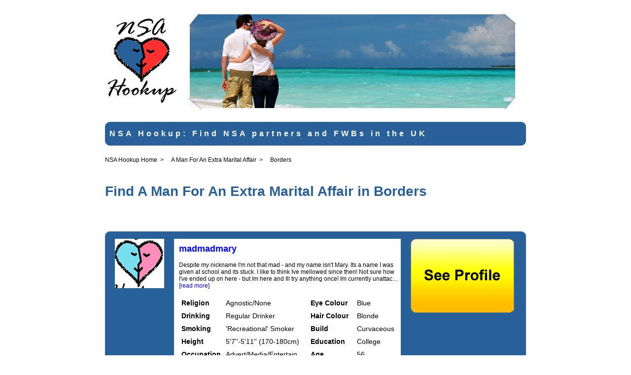

--- FILE ---
content_type: text/html; charset=UTF-8
request_url: http://www.ukmarriedaffair.co.uk/a-man-for-an-extra-marital-affair/Borders
body_size: 5363
content:
<!DOCTYPE html PUBLIC "-//W3C//DTD XHTML 1.0 Strict//EN" "http://www.w3.org/TR/xhtml1/DTD/xhtml1-strict.dtd"> 
<html xmlns="http://www.w3.org/1999/xhtml"> 
<head> 
	<meta http-equiv="X-UA-Compatible" content="IE=EmulateIE7" /> 
	<meta http-equiv="Content-Type" content="text/html; charset=utf-8" /> 
	<title>A Man For An Extra Marital Affair in Borders - NSA Hookup</title>
	
	<meta name="description" content="" />
	<meta name="keywords" content="" />
	<link rel="stylesheet" type="text/css" media="screen,projection" href="/style.css" />
	<script type="text/javascript">

  var _gaq = _gaq || [];
  _gaq.push(['_setAccount', 'UA-23308210-2']);
  _gaq.push(['_trackPageview']);

  (function() {
    var ga = document.createElement('script'); ga.type = 'text/javascript'; ga.async = true;
    ga.src = ('https:' == document.location.protocol ? 'https://ssl' : 'http://www') + '.google-analytics.com/ga.js';
    var s = document.getElementsByTagName('script')[0]; s.parentNode.insertBefore(ga, s);
  })();
</script>
</head>
<body>
<div id="wrapper">
	<div id="header">
		<div id="headtop">
			<div id="logo">
				<a href="/" id="" title="" alt=""><img title="" src="/images/nsa-hu-logo-3.png" width="143" height="176" border="0" alt="NSA Hookup" /> </a>
			</div>
			<div id="featureimage">
				<img title="" src="/images/nsa-feature-2.png" width="688" height="219" border="0" alt="NSA Hookup" />
			</div>
		</div>
		<div id="headerbottom">
			<div id="menu">
				<div id="listtop">
					
				</div>
								<b>&nbsp;NSA Hookup: Find NSA partners and FWBs in the UK</b>
				<div id="listbot">
					
				</div>
			</div>
			<div id="breadcrumbs">
				<ul>
										<li><a href="/" >NSA Hookup Home</a>&#160;&#160;&#62;</li>
										<li><a href="/a-man-for-an-extra-marital-affair" >A Man For An Extra Marital Affair</a>&#160;&#160;&#62;</li>
										<li><a href="/a-man-for-an-extra-marital-affair/Borders" >Borders</a></li>
										
				</ul>
			</div>
		</div>
	</div>
	<div id="body">
		<div id="resultlist">
			<h1>Find A Man For An Extra Marital Affair in Borders</h1>
			<p>
				<ul>
								</ul>
			</p>
					
        <div id="listing_profile">
            <div id="listtop">

            </div>
            <img title="" src="/images/profile.jpg" width="" height="" border="0" alt=""/>
            <div class="text_profile" style="margin:0;">
                <p class="listingtitle"><a target="_blank"
                                           href="http://www.illicitencounters.com/member/profile/show/1830738?ref=nsahookup">madmadmary</a>
                </p>
                <p>Despite my nickname I'm not that mad - and my name isn't Mary. Its a name I was given at school and its stuck. I like to think Ive mellowed since then!
Not sure how I've ended up on here - but Im here and Ill try anything once!
Im currently unattac.... <a target="_blank"
                                                                              href="http://www.illicitencounters.com/member/profile/show/1830738?ref=nsahookup">[read
                        more]</a></p>
                <p>
                <table border="0">
                    <tr>
                        <td><b>Religion</b></td>
                        <td>Agnostic/None</td>
                        <td><b>Eye Colour</b></td>
                        <td>Blue</td>
                    </tr>
                    <tr>
                        <td><b>Drinking</b></td>
                        <td>Regular Drinker</td>
                        <td><b>Hair Colour</b></td>
                        <td>Blonde</td>
                    </tr>
                    <tr>
                        <td><b>Smoking</b></td>
                        <td>'Recreational' Smoker</td>
                        <td><b>Build</b></td>
                        <td>Curvaceous</td>
                    </tr>
                    <tr>
                        <td><b>Height</b></td>
                        <td>5'7''-5'11'' (170-180cm)</td>
                        <td><b>Education</b></td>
                        <td>College</td>
                    </tr>
                    <tr>
                        <td><b>Occupation</b></td>
                        <td>Advert/Media/Entertain</td>
                        <td><b>Age</b></td>
                        <td>56</td>
                    </tr>
                    <tr>
                        <td><b>Interests</b></td>
                        <td colspan="3">
                            Dancing, Gardening, Travel / Sightseeing, Nightclubs / Clubs, Movies / Cinema, Music - Pop / R&amp;B, Cooking, Music - Rock, Golf                        </td>
                    </tr>
                </table>
                </p>

            </div>
            <div class="clickthrough">
                <a href="http://www.illicitencounters.com/member/profile/show/1830738?ref=nsahookup"
                   onmouseover="document.getElementById('bigImage1').src = '/images/see-profile-bg-over.png';"
                   onmouseout="document.getElementById('bigImage1').src ='/images/see-profile-bg.png';">
                    <img id="bigImage1" src="/images/see-profile-bg.png"
                         width="200" height="150" border="0" alt=""/>
                </a>
            </div>
            <div id="listbot">

            </div>
        </div>


        
        <div id="listing_profile">
            <div id="listtop">

            </div>
            <img title="" src="/images/profile.jpg" width="" height="" border="0" alt=""/>
            <div class="text_profile" style="margin:0;">
                <p class="listingtitle"><a target="_blank"
                                           href="http://www.illicitencounters.com/member/profile/show/1784871?ref=nsahookup">Chelsea181</a>
                </p>
                <p>I'd love to tell you more about myself: I'm particularly fond of Harry Potter and Horror Movies over Desperate Housewives. You would more likely catch me with Ed Sheeran and Country than with Elton John. 

I think my best features are that I'm ambi.... <a target="_blank"
                                                                              href="http://www.illicitencounters.com/member/profile/show/1784871?ref=nsahookup">[read
                        more]</a></p>
                <p>
                <table border="0">
                    <tr>
                        <td><b>Religion</b></td>
                        <td>Catholic</td>
                        <td><b>Eye Colour</b></td>
                        <td>Brown</td>
                    </tr>
                    <tr>
                        <td><b>Drinking</b></td>
                        <td>Non-Drinker</td>
                        <td><b>Hair Colour</b></td>
                        <td>Black</td>
                    </tr>
                    <tr>
                        <td><b>Smoking</b></td>
                        <td>Non-Smoker</td>
                        <td><b>Build</b></td>
                        <td>Average</td>
                    </tr>
                    <tr>
                        <td><b>Height</b></td>
                        <td>5'7''-5'11'' (170-180cm)</td>
                        <td><b>Education</b></td>
                        <td>College</td>
                    </tr>
                    <tr>
                        <td><b>Occupation</b></td>
                        <td>Trades &amp; Services</td>
                        <td><b>Age</b></td>
                        <td>36</td>
                    </tr>
                    <tr>
                        <td><b>Interests</b></td>
                        <td colspan="3">
                            Computers / Internet, Billiards / Pool / Darts, Movies / Cinema, Music - Alternative, Hiking / Camping, Athletics, Mountaineering                        </td>
                    </tr>
                </table>
                </p>

            </div>
            <div class="clickthrough">
                <a href="http://www.illicitencounters.com/member/profile/show/1784871?ref=nsahookup"
                   onmouseover="document.getElementById('bigImage2').src = '/images/see-profile-bg-over.png';"
                   onmouseout="document.getElementById('bigImage2').src ='/images/see-profile-bg.png';">
                    <img id="bigImage2" src="/images/see-profile-bg.png"
                         width="200" height="150" border="0" alt=""/>
                </a>
            </div>
            <div id="listbot">

            </div>
        </div>


        
        <div id="listing_profile">
            <div id="listtop">

            </div>
            <img title="" src="/images/profile.jpg" width="" height="" border="0" alt=""/>
            <div class="text_profile" style="margin:0;">
                <p class="listingtitle"><a target="_blank"
                                           href="http://www.illicitencounters.com/member/profile/show/1836077?ref=nsahookup">funstartshere</a>
                </p>
                <p>Hi, I think of myself as being fun and adventurous. I like to keep fit and love the outdoors.
I love cooking and enjoy eating out but despite that keep myself in good shape.
I enjoy music of all sorts  classical, pop and rock.
I&#039;ve reached a .... <a target="_blank"
                                                                              href="http://www.illicitencounters.com/member/profile/show/1836077?ref=nsahookup">[read
                        more]</a></p>
                <p>
                <table border="0">
                    <tr>
                        <td><b>Religion</b></td>
                        <td>Church of England</td>
                        <td><b>Eye Colour</b></td>
                        <td>Blue</td>
                    </tr>
                    <tr>
                        <td><b>Drinking</b></td>
                        <td>Regular Drinker</td>
                        <td><b>Hair Colour</b></td>
                        <td>Blonde</td>
                    </tr>
                    <tr>
                        <td><b>Smoking</b></td>
                        <td>'Recreational' Smoker</td>
                        <td><b>Build</b></td>
                        <td>Athletic</td>
                    </tr>
                    <tr>
                        <td><b>Height</b></td>
                        <td>5'7''-5'11'' (170-180cm)</td>
                        <td><b>Education</b></td>
                        <td>College</td>
                    </tr>
                    <tr>
                        <td><b>Occupation</b></td>
                        <td>Healthcare &amp; Medical</td>
                        <td><b>Age</b></td>
                        <td>61</td>
                    </tr>
                    <tr>
                        <td><b>Interests</b></td>
                        <td colspan="3">
                            Hiking / Camping, Cooking, Food and Wine                        </td>
                    </tr>
                </table>
                </p>

            </div>
            <div class="clickthrough">
                <a href="http://www.illicitencounters.com/member/profile/show/1836077?ref=nsahookup"
                   onmouseover="document.getElementById('bigImage3').src = '/images/see-profile-bg-over.png';"
                   onmouseout="document.getElementById('bigImage3').src ='/images/see-profile-bg.png';">
                    <img id="bigImage3" src="/images/see-profile-bg.png"
                         width="200" height="150" border="0" alt=""/>
                </a>
            </div>
            <div id="listbot">

            </div>
        </div>


        
        <div id="listing_profile">
            <div id="listtop">

            </div>
            <img title="" src="/images/profile.jpg" width="" height="" border="0" alt=""/>
            <div class="text_profile" style="margin:0;">
                <p class="listingtitle"><a target="_blank"
                                           href="http://www.illicitencounters.com/member/profile/show/1826849?ref=nsahookup">Lookingforaniceguy</a>
                </p>
                <p>I'm happy, friendly and honest. Im 5'6 and average build. I have small boobs with big nipples. Always erect. I'm tight down below so looking for guys with slim cocks.I love walking and going to concerts. I travel regularly.  If you like what you read.... <a target="_blank"
                                                                              href="http://www.illicitencounters.com/member/profile/show/1826849?ref=nsahookup">[read
                        more]</a></p>
                <p>
                <table border="0">
                    <tr>
                        <td><b>Religion</b></td>
                        <td>Agnostic/None</td>
                        <td><b>Eye Colour</b></td>
                        <td>Hazel</td>
                    </tr>
                    <tr>
                        <td><b>Drinking</b></td>
                        <td>Light / Social Drinker</td>
                        <td><b>Hair Colour</b></td>
                        <td>Brown</td>
                    </tr>
                    <tr>
                        <td><b>Smoking</b></td>
                        <td>Non-Smoker</td>
                        <td><b>Build</b></td>
                        <td>Average</td>
                    </tr>
                    <tr>
                        <td><b>Height</b></td>
                        <td>5'2''-5'6'' (157-169cm)</td>
                        <td><b>Education</b></td>
                        <td>College</td>
                    </tr>
                    <tr>
                        <td><b>Occupation</b></td>
                        <td>Financial Services</td>
                        <td><b>Age</b></td>
                        <td>61</td>
                    </tr>
                    <tr>
                        <td><b>Interests</b></td>
                        <td colspan="3">
                            Food and Wine, Music - Alternative, Music - Rock, Football / Soccer / Rugby, Travel / Sightseeing, Movies / Cinema                        </td>
                    </tr>
                </table>
                </p>

            </div>
            <div class="clickthrough">
                <a href="http://www.illicitencounters.com/member/profile/show/1826849?ref=nsahookup"
                   onmouseover="document.getElementById('bigImage4').src = '/images/see-profile-bg-over.png';"
                   onmouseout="document.getElementById('bigImage4').src ='/images/see-profile-bg.png';">
                    <img id="bigImage4" src="/images/see-profile-bg.png"
                         width="200" height="150" border="0" alt=""/>
                </a>
            </div>
            <div id="listbot">

            </div>
        </div>


        
        <div id="listing_profile">
            <div id="listtop">

            </div>
            <img title="" src="/images/profile.jpg" width="" height="" border="0" alt=""/>
            <div class="text_profile" style="margin:0;">
                <p class="listingtitle"><a target="_blank"
                                           href="http://www.illicitencounters.com/member/profile/show/1828675?ref=nsahookup">fungirl99</a>
                </p>
                <p>Let me tell you what makes me tick: Am I well-educated? Well, I'm college educated, what pays the bills? education. I'm recently married and looking for some romance and fun.

Probably an idea to describe my looks -  average height, cuddly, green e.... <a target="_blank"
                                                                              href="http://www.illicitencounters.com/member/profile/show/1828675?ref=nsahookup">[read
                        more]</a></p>
                <p>
                <table border="0">
                    <tr>
                        <td><b>Religion</b></td>
                        <td>Church of England</td>
                        <td><b>Eye Colour</b></td>
                        <td>Green</td>
                    </tr>
                    <tr>
                        <td><b>Drinking</b></td>
                        <td>Regular Drinker</td>
                        <td><b>Hair Colour</b></td>
                        <td>Brown</td>
                    </tr>
                    <tr>
                        <td><b>Smoking</b></td>
                        <td>Non-Smoker</td>
                        <td><b>Build</b></td>
                        <td>Cuddly</td>
                    </tr>
                    <tr>
                        <td><b>Height</b></td>
                        <td>5'7''-5'11'' (170-180cm)</td>
                        <td><b>Education</b></td>
                        <td>College</td>
                    </tr>
                    <tr>
                        <td><b>Occupation</b></td>
                        <td>Education &amp; Science</td>
                        <td><b>Age</b></td>
                        <td>62</td>
                    </tr>
                    <tr>
                        <td><b>Interests</b></td>
                        <td colspan="3">
                            Sailing / Boating, Gardening, Theatre / Ballet, Boxing / Wrestling, Travel / Sightseeing, Cycling, Volunteer / Charity, Motor Racing, Cooking, Athletics, Food and Wine                        </td>
                    </tr>
                </table>
                </p>

            </div>
            <div class="clickthrough">
                <a href="http://www.illicitencounters.com/member/profile/show/1828675?ref=nsahookup"
                   onmouseover="document.getElementById('bigImage5').src = '/images/see-profile-bg-over.png';"
                   onmouseout="document.getElementById('bigImage5').src ='/images/see-profile-bg.png';">
                    <img id="bigImage5" src="/images/see-profile-bg.png"
                         width="200" height="150" border="0" alt=""/>
                </a>
            </div>
            <div id="listbot">

            </div>
        </div>


        
        <div id="listing_profile">
            <div id="listtop">

            </div>
            <img title="" src="/images/profile.jpg" width="" height="" border="0" alt=""/>
            <div class="text_profile" style="margin:0;">
                <p class="listingtitle"><a target="_blank"
                                           href="http://www.illicitencounters.com/member/profile/show/1826877?ref=nsahookup">Aw12qwerrtt</a>
                </p>
                <p>Let me tell you what makes me tick: When it comes to media, I like EastEnders and Pan's Lanyrinth, you'd never catch me with The Inbetweeners. What's my music bag? I guess a bit of Enrique Iglesias and REM what's not for me is Lady Gaga. 

If you'r.... <a target="_blank"
                                                                              href="http://www.illicitencounters.com/member/profile/show/1826877?ref=nsahookup">[read
                        more]</a></p>
                <p>
                <table border="0">
                    <tr>
                        <td><b>Religion</b></td>
                        <td>Church of England</td>
                        <td><b>Eye Colour</b></td>
                        <td>Hazel</td>
                    </tr>
                    <tr>
                        <td><b>Drinking</b></td>
                        <td>Non-Drinker</td>
                        <td><b>Hair Colour</b></td>
                        <td>Black</td>
                    </tr>
                    <tr>
                        <td><b>Smoking</b></td>
                        <td>Non-Smoker</td>
                        <td><b>Build</b></td>
                        <td>Curvaceous</td>
                    </tr>
                    <tr>
                        <td><b>Height</b></td>
                        <td>5'2''-5'6'' (157-169cm)</td>
                        <td><b>Education</b></td>
                        <td>Graduate/Masters Degree</td>
                    </tr>
                    <tr>
                        <td><b>Occupation</b></td>
                        <td>Education &amp; Science</td>
                        <td><b>Age</b></td>
                        <td>66</td>
                    </tr>
                    <tr>
                        <td><b>Interests</b></td>
                        <td colspan="3">
                            Athletics                        </td>
                    </tr>
                </table>
                </p>

            </div>
            <div class="clickthrough">
                <a href="http://www.illicitencounters.com/member/profile/show/1826877?ref=nsahookup"
                   onmouseover="document.getElementById('bigImage6').src = '/images/see-profile-bg-over.png';"
                   onmouseout="document.getElementById('bigImage6').src ='/images/see-profile-bg.png';">
                    <img id="bigImage6" src="/images/see-profile-bg.png"
                         width="200" height="150" border="0" alt=""/>
                </a>
            </div>
            <div id="listbot">

            </div>
        </div>


        
        <div id="listing_profile">
            <div id="listtop">

            </div>
            <img title="" src="/images/profile.jpg" width="" height="" border="0" alt=""/>
            <div class="text_profile" style="margin:0;">
                <p class="listingtitle"><a target="_blank"
                                           href="http://www.illicitencounters.com/member/profile/show/1499123?ref=nsahookup">Overspel</a>
                </p>
                <p>I'm friendly, hard working and candid. I prefer people who are open, honest (here? I know) and direct. 

I'm described by others as introvert but not afraid to speak up where I feel necessary. I'm quite laid back and try not to sweat the small stuf.... <a target="_blank"
                                                                              href="http://www.illicitencounters.com/member/profile/show/1499123?ref=nsahookup">[read
                        more]</a></p>
                <p>
                <table border="0">
                    <tr>
                        <td><b>Religion</b></td>
                        <td>Atheist</td>
                        <td><b>Eye Colour</b></td>
                        <td>Green</td>
                    </tr>
                    <tr>
                        <td><b>Drinking</b></td>
                        <td>Non-Drinker</td>
                        <td><b>Hair Colour</b></td>
                        <td>Brown</td>
                    </tr>
                    <tr>
                        <td><b>Smoking</b></td>
                        <td>Non-Smoker</td>
                        <td><b>Build</b></td>
                        <td>Curvaceous</td>
                    </tr>
                    <tr>
                        <td><b>Height</b></td>
                        <td>5'2''-5'6'' (157-169cm)</td>
                        <td><b>Education</b></td>
                        <td>Bachelors Degree</td>
                    </tr>
                    <tr>
                        <td><b>Occupation</b></td>
                        <td>Education &amp; Science</td>
                        <td><b>Age</b></td>
                        <td>45</td>
                    </tr>
                    <tr>
                        <td><b>Interests</b></td>
                        <td colspan="3">
                            Music - Pop / R&amp;B, Nature, Theatre / Ballet, Music - Rock, Museums / Galleries, Volunteer / Charity, Music - World, Music - Alternative, Hiking / Camping, Music - Classical / Opera, Politics, Music - Dance / Electronic, Literature / History                        </td>
                    </tr>
                </table>
                </p>

            </div>
            <div class="clickthrough">
                <a href="http://www.illicitencounters.com/member/profile/show/1499123?ref=nsahookup"
                   onmouseover="document.getElementById('bigImage7').src = '/images/see-profile-bg-over.png';"
                   onmouseout="document.getElementById('bigImage7').src ='/images/see-profile-bg.png';">
                    <img id="bigImage7" src="/images/see-profile-bg.png"
                         width="200" height="150" border="0" alt=""/>
                </a>
            </div>
            <div id="listbot">

            </div>
        </div>


        
        <div id="listing_profile">
            <div id="listtop">

            </div>
            <img title="" src="/images/profile.jpg" width="" height="" border="0" alt=""/>
            <div class="text_profile" style="margin:0;">
                <p class="listingtitle"><a target="_blank"
                                           href="http://www.illicitencounters.com/member/profile/show/1820005?ref=nsahookup">Scally7876</a>
                </p>
                <p>Thanks for stopping by, here's a little about me I'd like to share: I'm more into Les Misérables and Pan's Lanyrinth than EastEnders. I'm currently into Stormzy and Enrique Iglesias but you would never catch me listening to Linkin Park. 

Some mig.... <a target="_blank"
                                                                              href="http://www.illicitencounters.com/member/profile/show/1820005?ref=nsahookup">[read
                        more]</a></p>
                <p>
                <table border="0">
                    <tr>
                        <td><b>Religion</b></td>
                        <td>Methodist</td>
                        <td><b>Eye Colour</b></td>
                        <td>Black</td>
                    </tr>
                    <tr>
                        <td><b>Drinking</b></td>
                        <td>Light / Social Drinker</td>
                        <td><b>Hair Colour</b></td>
                        <td>Light Brown</td>
                    </tr>
                    <tr>
                        <td><b>Smoking</b></td>
                        <td>Non-Smoker</td>
                        <td><b>Build</b></td>
                        <td>Cuddly</td>
                    </tr>
                    <tr>
                        <td><b>Height</b></td>
                        <td>5'2''-5'6'' (157-169cm)</td>
                        <td><b>Education</b></td>
                        <td>Graduate/Masters Degree</td>
                    </tr>
                    <tr>
                        <td><b>Occupation</b></td>
                        <td>Graphic/Web Design</td>
                        <td><b>Age</b></td>
                        <td>45</td>
                    </tr>
                    <tr>
                        <td><b>Interests</b></td>
                        <td colspan="3">
                            Cars / Motorcycles, Baseball / Softball, Boxing / Wrestling                        </td>
                    </tr>
                </table>
                </p>

            </div>
            <div class="clickthrough">
                <a href="http://www.illicitencounters.com/member/profile/show/1820005?ref=nsahookup"
                   onmouseover="document.getElementById('bigImage8').src = '/images/see-profile-bg-over.png';"
                   onmouseout="document.getElementById('bigImage8').src ='/images/see-profile-bg.png';">
                    <img id="bigImage8" src="/images/see-profile-bg.png"
                         width="200" height="150" border="0" alt=""/>
                </a>
            </div>
            <div id="listbot">

            </div>
        </div>


        
        <div id="listing_profile">
            <div id="listtop">

            </div>
            <img title="" src="/images/profile.jpg" width="" height="" border="0" alt=""/>
            <div class="text_profile" style="margin:0;">
                <p class="listingtitle"><a target="_blank"
                                           href="http://www.illicitencounters.com/member/profile/show/1820004?ref=nsahookup">Mandy54567</a>
                </p>
                <p>Let me tell you a bit about myself: Probably an idea to describe my looks -  cuddly, a little below average height, brown hair and dark eyes.

A quick bit about my background, I'm university educated, what pays the bills? legal. I'm recently divorc.... <a target="_blank"
                                                                              href="http://www.illicitencounters.com/member/profile/show/1820004?ref=nsahookup">[read
                        more]</a></p>
                <p>
                <table border="0">
                    <tr>
                        <td><b>Religion</b></td>
                        <td>Methodist</td>
                        <td><b>Eye Colour</b></td>
                        <td>Black</td>
                    </tr>
                    <tr>
                        <td><b>Drinking</b></td>
                        <td>Light / Social Drinker</td>
                        <td><b>Hair Colour</b></td>
                        <td>Light Brown</td>
                    </tr>
                    <tr>
                        <td><b>Smoking</b></td>
                        <td>Non-Smoker</td>
                        <td><b>Build</b></td>
                        <td>Cuddly</td>
                    </tr>
                    <tr>
                        <td><b>Height</b></td>
                        <td>5'2''-5'6'' (157-169cm)</td>
                        <td><b>Education</b></td>
                        <td>Graduate/Masters Degree</td>
                    </tr>
                    <tr>
                        <td><b>Occupation</b></td>
                        <td>Legal</td>
                        <td><b>Age</b></td>
                        <td>44</td>
                    </tr>
                    <tr>
                        <td><b>Interests</b></td>
                        <td colspan="3">
                            Arts / Crafts, Astrology / New Age, Baseball / Softball, Boxing / Wrestling, Athletics                        </td>
                    </tr>
                </table>
                </p>

            </div>
            <div class="clickthrough">
                <a href="http://www.illicitencounters.com/member/profile/show/1820004?ref=nsahookup"
                   onmouseover="document.getElementById('bigImage9').src = '/images/see-profile-bg-over.png';"
                   onmouseout="document.getElementById('bigImage9').src ='/images/see-profile-bg.png';">
                    <img id="bigImage9" src="/images/see-profile-bg.png"
                         width="200" height="150" border="0" alt=""/>
                </a>
            </div>
            <div id="listbot">

            </div>
        </div>


        
        <div id="listing_profile">
            <div id="listtop">

            </div>
            <img title="" src="/images/profile.jpg" width="" height="" border="0" alt=""/>
            <div class="text_profile" style="margin:0;">
                <p class="listingtitle"><a target="_blank"
                                           href="http://www.illicitencounters.com/member/profile/show/1811454?ref=nsahookup">Iwillseeyouinmydreams</a>
                </p>
                <p>Perhaps it's best to tell you: For those who care about this sort of thing, I'm college educated, I work in trades & services. My relationship status is separated and looking for something that goes wherever it leads me.

I'm rather modern, preferr.... <a target="_blank"
                                                                              href="http://www.illicitencounters.com/member/profile/show/1811454?ref=nsahookup">[read
                        more]</a></p>
                <p>
                <table border="0">
                    <tr>
                        <td><b>Religion</b></td>
                        <td>Other</td>
                        <td><b>Eye Colour</b></td>
                        <td>Green</td>
                    </tr>
                    <tr>
                        <td><b>Drinking</b></td>
                        <td>Non-Drinker</td>
                        <td><b>Hair Colour</b></td>
                        <td>Brown</td>
                    </tr>
                    <tr>
                        <td><b>Smoking</b></td>
                        <td>Non-Smoker</td>
                        <td><b>Build</b></td>
                        <td>Athletic</td>
                    </tr>
                    <tr>
                        <td><b>Height</b></td>
                        <td>5'2''-5'6'' (157-169cm)</td>
                        <td><b>Education</b></td>
                        <td>College</td>
                    </tr>
                    <tr>
                        <td><b>Occupation</b></td>
                        <td>Trades &amp; Services</td>
                        <td><b>Age</b></td>
                        <td>50</td>
                    </tr>
                    <tr>
                        <td><b>Interests</b></td>
                        <td colspan="3">
                            Music - Rock, Nature, Hiking / Camping, Arts / Crafts, Gym / Aerobics, Astrology / New Age, Dancing, Gardening, Music - Country                        </td>
                    </tr>
                </table>
                </p>

            </div>
            <div class="clickthrough">
                <a href="http://www.illicitencounters.com/member/profile/show/1811454?ref=nsahookup"
                   onmouseover="document.getElementById('bigImage10').src = '/images/see-profile-bg-over.png';"
                   onmouseout="document.getElementById('bigImage10').src ='/images/see-profile-bg.png';">
                    <img id="bigImage10" src="/images/see-profile-bg.png"
                         width="200" height="150" border="0" alt=""/>
                </a>
            </div>
            <div id="listbot">

            </div>
        </div>


        
        <div id="listing_profile">
            <div id="listtop">

            </div>
            <img title="" src="/images/profile.jpg" width="" height="" border="0" alt=""/>
            <div class="text_profile" style="margin:0;">
                <p class="listingtitle"><a target="_blank"
                                           href="http://www.illicitencounters.com/member/profile/show/1794703?ref=nsahookup">ladyladyj</a>
                </p>
                <p>My basic info: My appearance is average height, blonde hair, curvaceous and blue eyes.

I'm many things, but the best things about me are I'm intimate, playful and open-minded.

Education wise, I'm university educated, although I'm batman by nigh.... <a target="_blank"
                                                                              href="http://www.illicitencounters.com/member/profile/show/1794703?ref=nsahookup">[read
                        more]</a></p>
                <p>
                <table border="0">
                    <tr>
                        <td><b>Religion</b></td>
                        <td>Anglican</td>
                        <td><b>Eye Colour</b></td>
                        <td>Blue</td>
                    </tr>
                    <tr>
                        <td><b>Drinking</b></td>
                        <td>Regular Drinker</td>
                        <td><b>Hair Colour</b></td>
                        <td>Blonde</td>
                    </tr>
                    <tr>
                        <td><b>Smoking</b></td>
                        <td>'Recreational' Smoker</td>
                        <td><b>Build</b></td>
                        <td>Curvaceous</td>
                    </tr>
                    <tr>
                        <td><b>Height</b></td>
                        <td>5'7''-5'11'' (170-180cm)</td>
                        <td><b>Education</b></td>
                        <td>Bachelors Degree</td>
                    </tr>
                    <tr>
                        <td><b>Occupation</b></td>
                        <td>Management/HR</td>
                        <td><b>Age</b></td>
                        <td>56</td>
                    </tr>
                    <tr>
                        <td><b>Interests</b></td>
                        <td colspan="3">
                            Food and Wine                        </td>
                    </tr>
                </table>
                </p>

            </div>
            <div class="clickthrough">
                <a href="http://www.illicitencounters.com/member/profile/show/1794703?ref=nsahookup"
                   onmouseover="document.getElementById('bigImage11').src = '/images/see-profile-bg-over.png';"
                   onmouseout="document.getElementById('bigImage11').src ='/images/see-profile-bg.png';">
                    <img id="bigImage11" src="/images/see-profile-bg.png"
                         width="200" height="150" border="0" alt=""/>
                </a>
            </div>
            <div id="listbot">

            </div>
        </div>


        
        <div id="listing_profile">
            <div id="listtop">

            </div>
            <img title="" src="/images/profile.jpg" width="" height="" border="0" alt=""/>
            <div class="text_profile" style="margin:0;">
                <p class="listingtitle"><a target="_blank"
                                           href="http://www.illicitencounters.com/member/profile/show/1790629?ref=nsahookup">goodtimegirl99</a>
                </p>
                <p>First of all you should know: From the academic side of things, I'm university educated, you'd normally find me at my work in advertising and media. Currently I'm married and looking for something that goes wherever it leads me.

Some things you sh.... <a target="_blank"
                                                                              href="http://www.illicitencounters.com/member/profile/show/1790629?ref=nsahookup">[read
                        more]</a></p>
                <p>
                <table border="0">
                    <tr>
                        <td><b>Religion</b></td>
                        <td>Atheist</td>
                        <td><b>Eye Colour</b></td>
                        <td>Blue</td>
                    </tr>
                    <tr>
                        <td><b>Drinking</b></td>
                        <td>Light / Social Drinker</td>
                        <td><b>Hair Colour</b></td>
                        <td>Blonde</td>
                    </tr>
                    <tr>
                        <td><b>Smoking</b></td>
                        <td>'Recreational' Smoker</td>
                        <td><b>Build</b></td>
                        <td>Curvaceous</td>
                    </tr>
                    <tr>
                        <td><b>Height</b></td>
                        <td>5'7''-5'11'' (170-180cm)</td>
                        <td><b>Education</b></td>
                        <td>Bachelors Degree</td>
                    </tr>
                    <tr>
                        <td><b>Occupation</b></td>
                        <td>Advert/Media/Entertain</td>
                        <td><b>Age</b></td>
                        <td>66</td>
                    </tr>
                    <tr>
                        <td><b>Interests</b></td>
                        <td colspan="3">
                            Cooking                        </td>
                    </tr>
                </table>
                </p>

            </div>
            <div class="clickthrough">
                <a href="http://www.illicitencounters.com/member/profile/show/1790629?ref=nsahookup"
                   onmouseover="document.getElementById('bigImage12').src = '/images/see-profile-bg-over.png';"
                   onmouseout="document.getElementById('bigImage12').src ='/images/see-profile-bg.png';">
                    <img id="bigImage12" src="/images/see-profile-bg.png"
                         width="200" height="150" border="0" alt=""/>
                </a>
            </div>
            <div id="listbot">

            </div>
        </div>


        
        <div id="listing_profile">
            <div id="listtop">

            </div>
            <img title="" src="/images/profile.jpg" width="" height="" border="0" alt=""/>
            <div class="text_profile" style="margin:0;">
                <p class="listingtitle"><a target="_blank"
                                           href="http://www.illicitencounters.com/member/profile/show/1790132?ref=nsahookup">ladida99</a>
                </p>
                <p>Perhaps it's best to tell you: You should expect that I'm ambitious, smart and broad-minded.

This is how I look: blue eyes, average height, blonde hair and very cuddly.

Would I say that I'm intelligent? Well, I am  university educated, I'm an e.... <a target="_blank"
                                                                              href="http://www.illicitencounters.com/member/profile/show/1790132?ref=nsahookup">[read
                        more]</a></p>
                <p>
                <table border="0">
                    <tr>
                        <td><b>Religion</b></td>
                        <td>Hindu</td>
                        <td><b>Eye Colour</b></td>
                        <td>Blue</td>
                    </tr>
                    <tr>
                        <td><b>Drinking</b></td>
                        <td>Light / Social Drinker</td>
                        <td><b>Hair Colour</b></td>
                        <td>Blonde</td>
                    </tr>
                    <tr>
                        <td><b>Smoking</b></td>
                        <td>'Recreational' Smoker</td>
                        <td><b>Build</b></td>
                        <td>Very Cuddly</td>
                    </tr>
                    <tr>
                        <td><b>Height</b></td>
                        <td>5'7''-5'11'' (170-180cm)</td>
                        <td><b>Education</b></td>
                        <td>Bachelors Degree</td>
                    </tr>
                    <tr>
                        <td><b>Occupation</b></td>
                        <td>Government</td>
                        <td><b>Age</b></td>
                        <td>61</td>
                    </tr>
                    <tr>
                        <td><b>Interests</b></td>
                        <td colspan="3">
                            Football / Soccer / Rugby                        </td>
                    </tr>
                </table>
                </p>

            </div>
            <div class="clickthrough">
                <a href="http://www.illicitencounters.com/member/profile/show/1790132?ref=nsahookup"
                   onmouseover="document.getElementById('bigImage13').src = '/images/see-profile-bg-over.png';"
                   onmouseout="document.getElementById('bigImage13').src ='/images/see-profile-bg.png';">
                    <img id="bigImage13" src="/images/see-profile-bg.png"
                         width="200" height="150" border="0" alt=""/>
                </a>
            </div>
            <div id="listbot">

            </div>
        </div>


        
        <div id="listing_profile">
            <div id="listtop">

            </div>
            <img title="" src="/images/profile.jpg" width="" height="" border="0" alt=""/>
            <div class="text_profile" style="margin:0;">
                <p class="listingtitle"><a target="_blank"
                                           href="http://www.illicitencounters.com/member/profile/show/1173552?ref=nsahookup">suzi616</a>
                </p>
                <p>I would describe myself as friendly, genuine, although I may come across as a little quiet until I get to know someone. I have a wide range of interests and hobbies..... <a target="_blank"
                                                                              href="http://www.illicitencounters.com/member/profile/show/1173552?ref=nsahookup">[read
                        more]</a></p>
                <p>
                <table border="0">
                    <tr>
                        <td><b>Religion</b></td>
                        <td>Atheist</td>
                        <td><b>Eye Colour</b></td>
                        <td>Blue</td>
                    </tr>
                    <tr>
                        <td><b>Drinking</b></td>
                        <td>Non-Drinker</td>
                        <td><b>Hair Colour</b></td>
                        <td>Red</td>
                    </tr>
                    <tr>
                        <td><b>Smoking</b></td>
                        <td>Non-Smoker</td>
                        <td><b>Build</b></td>
                        <td>Slim</td>
                    </tr>
                    <tr>
                        <td><b>Height</b></td>
                        <td>5'2''-5'6'' (157-169cm)</td>
                        <td><b>Education</b></td>
                        <td>Bachelors Degree</td>
                    </tr>
                    <tr>
                        <td><b>Occupation</b></td>
                        <td>Healthcare &amp; Medical</td>
                        <td><b>Age</b></td>
                        <td>65</td>
                    </tr>
                    <tr>
                        <td><b>Interests</b></td>
                        <td colspan="3">
                            Cooking, Gardening, Cycling, Gym / Aerobics, Water Sports, Travel / Sightseeing                        </td>
                    </tr>
                </table>
                </p>

            </div>
            <div class="clickthrough">
                <a href="http://www.illicitencounters.com/member/profile/show/1173552?ref=nsahookup"
                   onmouseover="document.getElementById('bigImage14').src = '/images/see-profile-bg-over.png';"
                   onmouseout="document.getElementById('bigImage14').src ='/images/see-profile-bg.png';">
                    <img id="bigImage14" src="/images/see-profile-bg.png"
                         width="200" height="150" border="0" alt=""/>
                </a>
            </div>
            <div id="listbot">

            </div>
        </div>


        
        <div id="listing_profile">
            <div id="listtop">

            </div>
            <img title="" src="/images/profile.jpg" width="" height="" border="0" alt=""/>
            <div class="text_profile" style="margin:0;">
                <p class="listingtitle"><a target="_blank"
                                           href="http://www.illicitencounters.com/member/profile/show/1758316?ref=nsahookup">Tracypiper123qw</a>
                </p>
                <p>I’m single with no kids never been married before and I’m seeking for a soulmate .... <a target="_blank"
                                                                              href="http://www.illicitencounters.com/member/profile/show/1758316?ref=nsahookup">[read
                        more]</a></p>
                <p>
                <table border="0">
                    <tr>
                        <td><b>Religion</b></td>
                        <td>Church of England</td>
                        <td><b>Eye Colour</b></td>
                        <td>Brown</td>
                    </tr>
                    <tr>
                        <td><b>Drinking</b></td>
                        <td>Non-Drinker</td>
                        <td><b>Hair Colour</b></td>
                        <td>Blonde</td>
                    </tr>
                    <tr>
                        <td><b>Smoking</b></td>
                        <td>Non-Smoker</td>
                        <td><b>Build</b></td>
                        <td>Athletic</td>
                    </tr>
                    <tr>
                        <td><b>Height</b></td>
                        <td>5'1''or below (< 155cm)</td>
                        <td><b>Education</b></td>
                        <td>High school not completed</td>
                    </tr>
                    <tr>
                        <td><b>Occupation</b></td>
                        <td>Other</td>
                        <td><b>Age</b></td>
                        <td>59</td>
                    </tr>
                    <tr>
                        <td><b>Interests</b></td>
                        <td colspan="3">
                            Arts / Crafts                        </td>
                    </tr>
                </table>
                </p>

            </div>
            <div class="clickthrough">
                <a href="http://www.illicitencounters.com/member/profile/show/1758316?ref=nsahookup"
                   onmouseover="document.getElementById('bigImage15').src = '/images/see-profile-bg-over.png';"
                   onmouseout="document.getElementById('bigImage15').src ='/images/see-profile-bg.png';">
                    <img id="bigImage15" src="/images/see-profile-bg.png"
                         width="200" height="150" border="0" alt=""/>
                </a>
            </div>
            <div id="listbot">

            </div>
        </div>


        		</div>
	</div>
<div id="footer">
		<div id="listtop">
			
		</div>
		<ul class="footer">
			<li>Copyright &copy; 2026 <a href="/" id="" title="" alt="">NSA Hookup</a> </li>
			
			<li><a target="_blank" href="/privacy.php" id="" title="" alt="">Privacy Policy</a> </li>

							<li><a href="/men-for-nsa-sex/County-Londonderry">Men For Nsa Sex in County Londonderry</a></li>
					</ul>
	</div>
</div>
</body>
</html>

--- FILE ---
content_type: text/css
request_url: http://www.ukmarriedaffair.co.uk/style.css
body_size: 1306
content:
/* Css Reset */
html,body,div,span,applet,object,iframe,h1,h2,h3,h4,h5,h6,p,blockquote,pre,a,abbr,acronym,address,big,cite,code,del,dfn,em,font,img,ins,kbd,q,s,samp,small,strike,strong,sub,sup,tt,var,b,u,i,center,dl,dt,dd,ol,ul,li,fieldset,form,label,legend,table,caption,tbody,tfoot,thead,tr,th,td{ margin:0; padding:0; border:0; outline:0; font-size:100%; vertical-align:baseline; background:transparent; }
ol,ul{ list-style:none; }
blockquote,q{ quotes:none; }
blockquote:before,blockquote:after,q:before,q:after{ content:''; content:none; }
:focus{ outline:0; }
ins{ text-decoration:none; }
del{ text-decoration:line-through; }
table{ border-collapse:collapse; border-spacing:0; }

/* General Styles */
.skiplink{ display:none; }
label{ cursor:pointer; }
a,a:visited{ color:#00f; text-decoration:none; }
a:focus,a:hover{ text-decoration:underline; }
body{background-color: #ffffff; color:#000; font:14px Arial, Helvetica, sans-serif; }
#wrapper{ 
	padding-top:0px; 
	margin:0 auto;
	width:854px;
}

/* header */
#header{
	margin:10px 0 0 0;
	background-color: #ffffff;
	/* border:1px solid #cccccc; */
}
.header{
	margin:0 auto;
	padding-top:55px;
	width:854px;
	font-size:42px;
	letter-spacing:10px;
	font-family: 'Bookman Old Style', serif;
}
#headtop{
	margin:10px 0 0 0;
	height:234px;
}
#logo, #featureimage{
	float: left;
	padding:5px;
}
#logo{
	padding-top:25px;
}
#headerbottom{
	padding-top:3px;
}
/* menu */
#menu{
	margin:0 auto;
	width:854px;
	height:40px;
	background-color:#286099;
	font:Arial, Helvetica, sans-serif;
	color:#ffffff;
	font-size:16px;
	font-weight:bold;
	letter-spacing:5px;
}
#menu ul li{
	float:left;
	margin:0px 15px 0px 15px;
}
#menu ul li a{
	color:#ffffff;
	text-decoration:none;
}
#menu ul li a:hover{
	color:#fff333;
	text-decoration:none;
}
#breadcrumbs{
	margin:0 auto;
	padding:20px 0 0 0;
	width:854px;
	height:40px;
	font:Arial, Helvetica, sans-serif;
	color:#000000;
	font-size:12px;
}
#breadcrumbs ul li{
	float:left;
	margin:10px 15px 5px 0px;
}
#breadcrumbs ul li a{
	color:#000000;
	text-decoration:none;
}
#breadcrumbs ul li a:hover{
	color:#286099;
	text-decoration:none;
}
/* body */
#body{
	float:left;
	position:relative;
	width:854px;
	margin:0 auto;
}
h1{
	color:#286099;
	margin:25px 0;
	font-size:28px;
}
p{
	font-size:12px;
	padding:5px 0;
}
#resultlist{
	background-color:#ffffff;
	margin-bottom:30px;
}
#listing{
	margin:20px 0;
	/*height:170px;*/
	background-color:#286099;
	
}
#listing_profile{
	margin:20px 0;
	min-height:170px;
	background-color:#286099;
	
}
td{
	padding:5px;
}
#listtop{
	background:url(images/listtop.jpg);
	height:15px;
	position:relative;
}
#listbot{
	clear:both;
	background:url(images/listbot.jpg);
	height:15px;
}
#listing img, #listing_profile img{
	float:left;
	width:100px;
	height:100px;
	margin:0 20px;
}
.text{
	/*float:left;*/
	background-color:#ffffff;
	/*height:150px;*/
	width:450px;
	padding-left:10px;
}
.text_profile{
	float:left;
	background-color:#ffffff;
	min-height:150px;	
	width:450px;
	padding-left:10px;
}
.clickthrough{
	float:left;
	height:150px;
	width:210px;
}
#listing p.seeprofile,#listing p.seeprofile a{
	padding:55px 0 0 7px;
	font-size:30px;
	font-weight:bold;
	color:#286099;
	margin:0 auto;
}
#listing .clickthrough img, #listing_profile .clickthrough img{
	height:150px;
	width:210px;
}
#listing p{
	font-size:12px;
	padding:5px 0;
}
#listing p.listingtitle, #listing_profile p.listingtitle{
	font-size:18px;
	padding:10px 0;
	font-weight:bold;
}

#bodyunder{
	clear:both;
	width:852px;
	height:200px;
	border:1px dashed #bbbbbb;
}

/* footer */
#footer{
	clear:both;
	height:100px;
	background-color:#286099;
}
ul.footer{
	padding-left:10px;
}
#footer ul li{
	float:left;
	padding:15px 30px 0 30px;
	color:#ffffff;
	text-decoration:none;
}
#footer ul li a{
	color:#ffffff;
	text-decoration:none;
}
#footer ul li a:hover{
	color:#fff333;
}